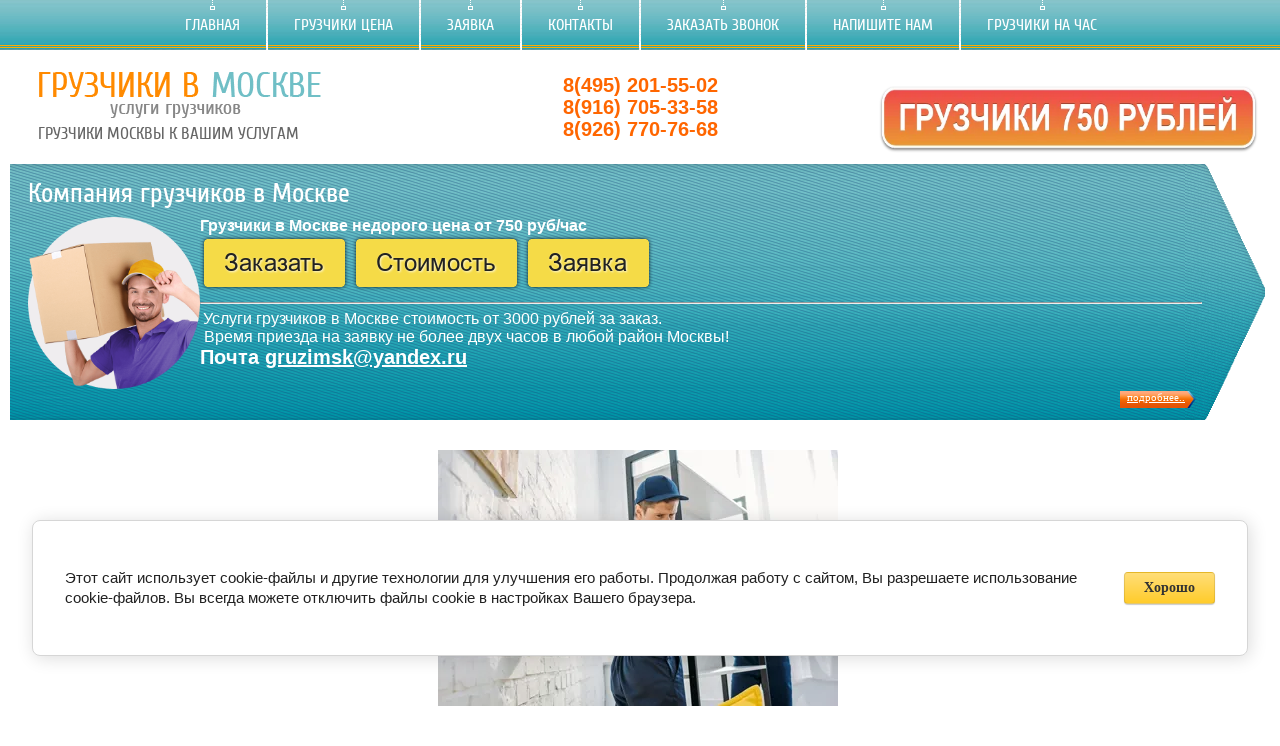

--- FILE ---
content_type: text/html; charset=utf-8
request_url: https://xn--c1aidiuivmx.xn--80adxhks/mytishchi
body_size: 10856
content:
<!Doctype html>
<!--[if lt IE 7]> <html class="no-js lt-ie9 lt-ie8 lt-ie7" lang="en"> <![endif]-->
<!--[if IE 7]><html class="no-js lt-ie9 lt-ie8" lang="en"> <![endif]-->
<!--[if IE 8]><html class="no-js lt-ie9" lang="en"> <![endif]-->
<!--[if gt IE 8]><html class="no-js" lang="en"><![endif]-->
<html lang="ru">
<head>
	<meta charset="UTF-8">
	<meta name="robots" content="all" />
	<meta name="description" content="Уровень подготовки наших грузчиков может вас удивить.">
	<meta name="keywords" content="грузчик Мытищи, заказать грузчика Мытищи, вызов грузчиков Мытищи">
	<meta name="SKYPE_TOOLBAR" content="SKYPE_TOOLBAR_PARSER_COMPATIBLE">	
    <meta name='wmail-verification' content='e19481b8e132acaa' />
    <meta name='wmail-verification' content='12d45d1ac425b95cd39a06efa9d742ea' />
    
    
    <meta name="viewport" content="width=device-width, height=device-height, initial-scale=1.0, maximum-scale=1.0, user-scalable=no">
	<meta name="msapplication-tap-highlight" content="no"/>
	<meta name="format-detection" content="telephone=no">
	<meta http-equiv="x-rim-auto-match" content="none">

	<title>Вызвать грузчика Мытищи, заказать грузчиков от Грузчикоф.Москва</title>
<!-- assets.top -->
<meta property="og:image" content="https://xn--c1aidiuivmx.xn--80adxhks/d/1_9.gif">
<meta name="twitter:image" content="https://xn--c1aidiuivmx.xn--80adxhks/d/1_9.gif">
<meta property="og:image:width" content="350">
<meta property="og:image:height" content="350">
<meta property="og:type" content="website">
<meta property="og:url" content="https://xn--c1aidiuivmx.xn--80adxhks/mytishchi">
<meta property="og:site_name" content="Грузчики Москва">
<meta name="twitter:card" content="summary">
<!-- /assets.top -->

	<link rel="canonical" href="/mytishchi"/>	
	<link rel="stylesheet" href="/t/v197/images/styles.less.css" >
	<!-- JQuery -->
	<script src="/g/libs/jquery/1.10.2/jquery.min.js" charset="utf-8"></script>
	<!-- JQuery -->
	
	<!-- Common js -->
		<link rel="stylesheet" href="/g/css/styles_articles_tpl.css">

            <!-- 46b9544ffa2e5e73c3c971fe2ede35a5 -->
            <script src='/shared/s3/js/lang/ru.js'></script>
            <script src='/shared/s3/js/common.min.js'></script>
        <link rel='stylesheet' type='text/css' href='/shared/s3/css/calendar.css' /><link rel='stylesheet' type='text/css' href='/shared/highslide-4.1.13/highslide.min.css'/>
<script type='text/javascript' src='/shared/highslide-4.1.13/highslide.packed.js'></script>
<script type='text/javascript'>
hs.graphicsDir = '/shared/highslide-4.1.13/graphics/';
hs.outlineType = null;
hs.showCredits = false;
hs.lang={cssDirection:'ltr',loadingText:'Загрузка...',loadingTitle:'Кликните чтобы отменить',focusTitle:'Нажмите чтобы перенести вперёд',fullExpandTitle:'Увеличить',fullExpandText:'Полноэкранный',previousText:'Предыдущий',previousTitle:'Назад (стрелка влево)',nextText:'Далее',nextTitle:'Далее (стрелка вправо)',moveTitle:'Передвинуть',moveText:'Передвинуть',closeText:'Закрыть',closeTitle:'Закрыть (Esc)',resizeTitle:'Восстановить размер',playText:'Слайд-шоу',playTitle:'Слайд-шоу (пробел)',pauseText:'Пауза',pauseTitle:'Приостановить слайд-шоу (пробел)',number:'Изображение %1/%2',restoreTitle:'Нажмите чтобы посмотреть картинку, используйте мышь для перетаскивания. Используйте клавиши вперёд и назад'};</script>
<link rel="icon" href="/favicon.ico" type="image/x-icon">

<!--s3_require-->
<link rel="stylesheet" href="/g/basestyle/1.0.1/cookie.message/cookie.message.css" type="text/css"/>
<link rel="stylesheet" href="/g/basestyle/1.0.1/cookie.message/cookie.message.yellow.css" type="text/css"/>
<script type="text/javascript" src="/g/basestyle/1.0.1/cookie.message/cookie.message.js" async></script>
<!--/s3_require-->
	<!-- Common js -->
	<!--[if lt IE 9]>
		<script type="text/javascript" src="/t/v197/images/shiv.js"></script>
	<![endif]-->
	
	<script>
	hs.captionId = 'the-caption';
	hs.outlineType = 'rounded-white';
	widgets.addOnloadEvent(function() {
	    hs.preloadImages(5);
	})
	</script>
	
    <link rel="stylesheet" type="text/css" href="/t/v197/images/slider118.css"/> 
    <script type="text/javascript" src="/g/module/megaslider/js/megaslider.jquery.js"></script>
 
    
    
    <script>
    $(function(){
        $(function () {
            $('.slider').megaSlider({
                animation : 'fade',
                textanimation : 'slide',
                        textposition : 'bottom'
            });
        })
    })
    </script>
    
    <script type="text/javascript" src="/g/s3/misc/form/1.0.0/s3.form.js"></script>
    <link rel="stylesheet" type="text/css" href="/t/v197/images/css/site_addons.scss.css"/>
    <script type="text/javascript" src="/t/v197/images/js/site_addons.js"></script>
</head>
<body>
	<div class="cover">
		<header>
			<button class="menu-burger">
				<div class="lines"></div>
			</button>
			<div class="menu-top-wrapper menu-mobile-wr">
				<div class="mobile-menu-in">
					<div class="close-menu"></div>
					<div class="menu-overflow">
						<ul class="menu-top"><li><a href="/"  target="_blank"><span>Главная</span></a></li><li><a href="/stoimost" ><span>Грузчики цена</span></a></li><li><a href="/zayavka" ><span>Заявка</span></a></li><li><a href="/address" ><span>Контакты</span></a></li><li><a href="/zakazat-zvonok" ><span>Заказать звонок</span></a></li><li><a href="/mail" ><span>Напишите нам</span></a></li><li class="opened"><a href="/gruzchiki-na-chas" ><span>Грузчики на час</span></a></li></ul>						<ul class="menu-left"><li><a href="/srochno" ><span>Грузчики срочно</span></a></li><li><a href="/registraciya" ><span>Регистрация</span></a></li><li><a href="/otzyvy"  target="_blank"><span>Отзывы</span></a></li><li><a href="/vakansii"  target="_blank"><span>Вакансии</span></a></li></ul>					</div>
				</div>
			</div>
			<nav>
				<ul>
											<li><a href="/" target="_blank">Главная</a></li>
											<li><a href="/stoimost">Грузчики цена</a></li>
											<li><a href="/zayavka">Заявка</a></li>
											<li><a href="/address">Контакты</a></li>
											<li><a href="/zakazat-zvonok">Заказать звонок</a></li>
											<li><a href="/mail">Напишите нам</a></li>
											<li><a href="/gruzchiki-na-chas">Грузчики на час</a></li>
									</ul>
			</nav>
			<div class="site-logo">
				<a href="http://xn--c1aidiuivmx.xn--80adxhks">
					<img src="/thumb/2/ehJ5NTDK-zu0U0H93ASHkA/c/d/logo_%282%29.png" alt="Грузчики Москва" />
				</a>
				<span class="text-in">ГРУЗЧИКИ МОСКВЫ К ВАШИМ УСЛУГАМ</span>
			</div>
			<div class="work"><p><img alt="369913" src="/d/369913.webp" style="border-width: 0px; width: 379px; height: 67px;" title="" /></p></div>
			<div class="cl_div"></div>
			<div class="top_phones"><p><span style="font-size: 15pt; font-family: arial, helvetica, sans-serif; color: #ff6600;"><strong><a href="tel:+74952015502"><span style="color: #ff6600;">8(495) 201-55-02</span></a></strong></span></p>
<p><span style="font-size: 15pt; font-family: arial, helvetica, sans-serif; color: #ff6600;"><strong><a href="tel:+79167053358"><span style="color: #ff6600;">8(916) 705-33-58</span></a></strong></span></p>
<p><span style="font-size: 15pt; font-family: arial, helvetica, sans-serif; color: #ff6600;"><strong><a href="tel:+79267707668"><span style="color: #ff6600;">8(926) 770-76-68</span></a></strong></span></p></div>
			<div class="clear"></div>
		</header>
        <div class="top_wrap">
          <div class="top_block">
              <div class="top_slider">
                                <div class="slider"> 
                    <div class="slider-items">
                        <div class="slider-items-inner">
                                                        <div class="slider-item">
                                <div class="slider-image" style="display: block;"><img src="/thumb/2/VH52Plgc9dge0rCmLtBCbw/400c256/d/img_561.png" alt=""></div>
                                                            </div> 
                                                        <div class="slider-item">
                                <div class="slider-image" style="display: block;"><img src="/thumb/2/Ui8c_KEtqZUTAoiSVWb5wA/400c256/d/service-04-new.jpg" alt=""></div>
                                                            </div> 
                                                        <div class="slider-item">
                                <div class="slider-image" style="display: block;"><img src="/thumb/2/BSFWhRMgZ6dXx1XW5fNSVQ/400c256/d/depositphotos_251610828_2.jpg" alt=""></div>
                                                            </div> 
                                                        <div class="slider-item">
                                <div class="slider-image" style="display: block;"><img src="/thumb/2/wgMP0-_BwPuslN2cREkleg/400c256/d/gruzchiki-gruzchiki_4.jpg" alt=""></div>
                                                            </div> 
                                                        <div class="slider-item">
                                <div class="slider-image" style="display: block;"><img src="/thumb/2/JHftatlZ0jbULHrvVNWHFg/400c256/d/service-01-new.jpg" alt=""></div>
                                                            </div> 
                                                        <div class="slider-item">
                                <div class="slider-image" style="display: block;"><img src="/thumb/2/zxVOl1ayT0EPeB2iNoDyAg/400c256/d/service-03-new.jpg" alt=""></div>
                                                            </div> 
                                
                        </div>
                    </div>
                    <div class="slider-controls">
                        <div class="slider-prev"> </div>
                        <div class="slider-next"> </div>
                    </div>
                                    </div>
                              </div>
              <div class="top_rb">
                  <div class="top_rb_title">Компания грузчиков в Москве</div>
                  <div class="top_rb_body"><p><img alt="man" height="500" src="/d/man.png" style="border-width: 0px; width: 172px; height: 172px; float: left;" width="500" /></p>

<p><strong><span style="font-size: 12pt; font-family: arial, helvetica, sans-serif;">Грузчики в Москве недорого цена от 750 руб/час</span></strong></p>

<p><a href="/zayavka" target="_blank"><img class="mce-s3-button" src="/thumb/2/dr684QnSNCI3EeXLc8cDXA/r/d/buttons%2F3908821.png" /></a>&nbsp;<a href="http://xn--c1aidiuivmx.xn--80adxhks/stoimost" target="_blank"><img class="mce-s3-button" src="/thumb/2/hECFEVimt2Nc0B5jkOlE7w/r/d/buttons%2F1167641.png" /></a>&nbsp;<a href="http://xn--c1aidiuivmx.xn--80adxhks/zayavka" target="_blank"><img class="mce-s3-button" src="/thumb/2/VRHPIektolYudfT5YUFxPw/r/d/buttons%2F1168041.png" /></a></p>

<hr />
<p>&nbsp;<span style="font-size: 12pt; font-family: arial, helvetica, sans-serif;">Услуги грузчиков в Москве стоимость от 3000 рублей за заказ.</span></p>

<p><span style="font-family: arial, helvetica, sans-serif;">&nbsp;<span style="font-family: arial, helvetica, sans-serif; font-size: 12pt;">Время приезда на заявку не более двух часов в любой район Москвы!&nbsp;</span></span></p>

<p><span style="font-size:15pt;"><span data-mega-font-name="arial" style="font-family:Arial,Helvetica,sans-serif;"><strong>Почта&nbsp;<a href="mailto:gruzimsk@yandex.ru">gruzimsk@yandex.ru</a>&nbsp;</strong></span></span></p>

<p><span style="font-family: arial, helvetica, sans-serif;"><span style="font-family: arial, helvetica, sans-serif; font-size: 12pt;">&nbsp;</span></span></p></div>
              <a href="/stoimost" class="more">подробнее..</a>
              </div>
          </div>
        </div>
                <div class="top_wrap_but">
        	<a class="feedback" href="#">Заказать</a>
        </div>
        		<div class="columns_box">
			<aside class="site_right">
				<nav class="menuleft">
					<ul>
													<li><a href="/srochno"> <span>Грузчики срочно</span></a></li>
													<li><a href="/registraciya"> <span>Регистрация</span></a></li>
													<li><a href="/otzyvy" target="_blank"> <span>Отзывы</span></a></li>
													<li><a href="/vakansii" target="_blank"> <span>Вакансии</span></a></li>
											</ul>
				</nav>
				<hr />
									<article class="rb">
						<div class="rb_title">Социальный блок</div>
						<script src="//ra.revolvermaps.com/0/0/8.js?i=0r331i7v10f&amp;m=0&amp;c=ff7d2f&amp;cr1=ff7d2f&amp;f=arial&amp;l=33&amp;s=200" type="text/javascript"></script>
					</article>
				                <hr />
                			</aside>
			<section class="site_center">
				
<div class="page-path" data-url="/mytishchi"><a href="/"><span>Главная</span></a> / <a href="/gruzchiki-na-chas"><span>Грузчики на час</span></a> / <span>Мытищи</span></div>								<h1>Заказать грузчика Мытищи.</h1>
<p><span style="color: #000000; font-size: 12pt; font-family: arial, helvetica, sans-serif;">Профессии грузчика годы пошли на пользу и не только с той точки зрения, что этот труд стал более механизированным, но туда ещё пришли люди с достойным уровнем образования и культуры.</span></p>
<p><span style="color: #000000; font-size: 12pt; font-family: arial, helvetica, sans-serif;">Именно таких грузчиков или, как, их теперь называют операторов разгрузо-погрузочных работ, можно заказать в нашей компании, которая богата более, чем десятилетним опытом работы в этой сфере.</span></p>
<p><span style="color: #000000; font-size: 12pt; font-family: arial, helvetica, sans-serif;">Наши грузчики выполнят любое ваше пожелание или даже каприз и не будут клянчить дополнительное вознаграждение, как это часто случается в других фирмах, где возникают какие-то незапланированные проносы, подъёмы на этажи и пр. Заказчик платит фиксированную договорную цену и располагает временем грузчика по своему усмотрению.&nbsp;</span></p>
<table border="0" class="table0">
<tbody>
<tr>
<td>
<script charset="utf-8" src="https://api-maps.yandex.ru/services/constructor/1.0/js/?sid=kv6JThUi18VoZnXmwXXJkylAzueR4QCI&amp;width=350&amp;height=300&amp;lang=ru_RU&amp;sourceType=constructor" type="text/javascript"></script>
</td>
<td></td>
<td>
<p><img class="mce-s3-button" src="/thumb/2/-csP8Kv-5hqgn6ddQzwqTw/r/d/buttons%2F1076241.png" />&nbsp;</p>
<p><span style="font-family: arial, helvetica, sans-serif; font-size: 16px;">Уровень подготовки и продвинутости наших грузчиков может вас удивить, ведь раньше бытовало мнение, что на эту работу идут люди от безысходности, с низким уровнем образования. Сейчас всё наоборот, молодёжь приходит на такую работу для разминки и ради живого общения с людьми, разные адреса, разные клиенты и ежедневно, может быть не очень большие, но живые деньги.</span></p>
<p><span style="color: #000000; font-size: 12pt; font-family: arial, helvetica, sans-serif;">Именно поэтому они дорожат своими рабочими местами в престижных компаниях, какой является наша, и поэтому стараются обслужить быстро, аккуратно и бережно, а из этих компонентов и складывается профессионализм.</span></p>
<p><span style="color: #000000; font-size: 12pt; font-family: arial, helvetica, sans-serif;">Заказывайте наших грузчиков для исполнения ваших планов по переездам и любым перемещениям с грузами и вы гарантировано получите современный уровень сервиса за небольшие деньги и не в ущерб качеству.&nbsp;</span></p>
</td>
</tr>
</tbody>
</table>
<p>&nbsp;</p>
<p>Апрелевка, Балашиха,&nbsp;Видное,&nbsp;Дзержинский,&nbsp;<a href="http://xn--c1aidiuivmx.xn--80adxhks/dolgoprudnyy">Долгопрудный</a>,&nbsp;Домодедово,&nbsp;Железнодорожный,&nbsp;Жуковский,&nbsp;</p>
<p>&nbsp;</p>
<p>Ивантеевка,&nbsp;Королёв,&nbsp;Котельники,&nbsp;<a href="http://xn--c1aidiuivmx.xn--80adxhks/krasnogorsk">Красногорск</a>,&nbsp;Лобня,&nbsp;Лыткарино,&nbsp;<a href="http://xn--c1aidiuivmx.xn--80adxhks/lyubertsy">Люберцы</a>,&nbsp;Нахабино,&nbsp;Одинцово,&nbsp;</p>
<p>&nbsp;</p>
<p>Подольск,&nbsp;Пушкино,&nbsp;Раменское,&nbsp;Реутов,&nbsp;<a href="http://xn--c1aidiuivmx.xn--80adxhks/khimki">Химки</a>,&nbsp;Щелково,&nbsp;Электроугли,&nbsp;<a href="http://xn--c1aidiuivmx.xn--80adxhks/butovo">Бутово</a>&nbsp;</p>
<p>&nbsp;</p>
<p><span style="font-size: 12pt; font-family: arial, helvetica, sans-serif;">Стоимость грузчика на 4 часа 1250 рублей, это по 250 час + 1 час подачи.&nbsp;<strong><a href="/zakazat-onlayn">Заказать онлайн</a></strong></span></p>
<script charset="utf-8" src="//yastatic.net/share/share.js" type="text/javascript"></script>
<div class="yashare-auto-init" data-yasharel10n="ru" data-yasharetype="small" data-yasharequickservices="vkontakte,facebook,twitter,odnoklassniki,moimir,gplus" data-yasharetheme="counter"></div>
<p>&nbsp;<a href="http://xn--c1aidiuivmx.xn--80adxhks/" target="_blank"><img class="mce-s3-button" src="/thumb/2/fw4Gbe5HLMUVd1r22rrPNQ/r/d/buttons%2F1076441.png" /></a>&nbsp;</p>
<p><span style="font-size: 12pt; font-family: arial, helvetica, sans-serif;">Оплатить можно по безналичному или наличному расчёту, банковской картой или с электронного кошелька.</span></p>
<p><strong><em>&nbsp;</em></strong>&nbsp; <img alt="москва 6" height="296" src="/thumb/2/tLO5FNdPTw56zAj-Aenocg/580r450/d/%D0%BC%D0%BE%D1%81%D0%BA%D0%B2%D0%B0_6.png" style="border-width: 0;" width="364" />&nbsp;&nbsp;<iframe frameborder="0" height="291" scrolling="no" src="https://money.yandex.ru/embed/shop.xml?account=410012595938783&amp;quickpay=shop&amp;payment-type-choice=on&amp;writer=buyer&amp;targets-hint=%D0%BF%D0%BE%D0%BB%D1%83%D1%87%D0%B8%D1%82%D0%B5+%D0%BD%D0%BE%D0%BC%D0%B5%D1%80+%E2%84%96+%D0%B7%D0%B0%D0%BA%D0%B0%D0%B7%D0%B0+%D1%83+%D0%BC%D0%B5%D0%BD%D0%B5%D0%B4%D0%B6%D0%B5%D1%80%D0%B0&amp;default-sum=&amp;button-text=02&amp;comment=on&amp;hint=%D0%BC%D0%BE%D0%B6%D0%B5%D1%82%D0%B5+%D1%83%D0%BA%D0%B0%D0%B7%D0%B0%D1%82%D1%8C+%D0%B4%D0%BE%D0%BF%D0%BE%D0%BB%D0%BD%D0%B8%D1%82%D0%B5%D0%BB%D1%8C%D0%BD%D1%83%D1%8E+%D0%B8%D0%BD%D1%84%D0%BE%D1%80%D0%BC%D0%B0%D1%86%D0%B8%D1%8E+%D0%BA+%D0%B7%D0%B0%D1%8F%D0%B2%D0%BA%D0%B5+%D0%B2%D0%BE+%D0%B8%D0%B7%D0%B1%D0%B5%D0%B6%D0%B0%D0%BD%D0%B8%D0%B5+%D0%BE%D1%88%D0%B8%D0%B1%D0%BA%D0%B8+&amp;successURL=http%3A%2F%2Fgruzland.ru%2F" width="450"></iframe></p>


<div class="bot_block">
															<div class="bot_in">
						<div class="bot_title">ПАРТНЕРАМ</div>
						<div class="bot_body"><p><span style="font-size: 12pt; font-family: arial, helvetica, sans-serif;">Предоставим грузчиков для компаний. Оплата наличная и безналичная с НДС. Срочность прибытия по безналу через два часа после предъявления платежки с отметкой банка.</span></p></div>
						<a href="/mail" class="more">подробнее..</a> 
					</div>
																				<div class="bot_in">
						<div class="bot_title">Обратный звонок</div>
						<div class="bot_body"><p><span style="font-size: 10pt;"><a href="/zakazat-zvonok"><img alt="перезвонить" height="57" src="/thumb/2/CwcUIvwLIe6ocSZ9Tyls7Q/r/d/%D0%BF%D0%B5%D1%80%D0%B5%D0%B7%D0%B2%D0%BE%D0%BD%D0%B8%D1%82%D1%8C.png" style="border-width: 0px; float: left;" title="" width="130" /></a>&nbsp;Нет &nbsp;необходимости &nbsp;обзванивать &nbsp;компании в поиске исполнителя ваших услуг. Закажите обратный звонок! Наш менеджер перезвонит по указанному вами телефону в течении 10 минут. Это удобно и современно!<br /></span></p></div>
						<a href="/zakazat-zvonok" class="more">подробнее..</a> 
					</div>
																				<div class="bot_in">
						<div class="bot_title">Звонок со смартфона</div>
						<div class="bot_body"><p><span style="font-size: 10pt;">Удобный сервис звонка с смартфона &nbsp;или планшета, при нажатии на подробнее, наш телефон автоматически попадает в набранные номера вашего гаджета.&nbsp;<br /></span></p></div>
						<a href="tel:+7-926-770-76-68" class="more">подробнее..</a> 
					</div>
														</div>
			</section>
			<div class="clear"></div>
		</div>
	<div class="_blank"></div>	
</div>
<footer>
	<nav>
		<ul>
											<li>
					<a href="/" target="_blank">Главная</a>
				</li>
															<li>
					<a href="/stoimost">Грузчики цена</a>
				</li>
															<li>
					<a href="/zayavka">Заявка</a>
				</li>
															<li>
					<a href="/address">Контакты</a>
				</li>
															<li>
					<a href="/zakazat-zvonok">Заказать звонок</a>
				</li>
															<li>
					<a href="/mail">Напишите нам</a>
				</li>
															<li>
					<a href="/gruzchiki-na-chas">Грузчики на час</a>
				</li>
									</ul>
	</nav>
	<div class="f_block">
		<div class="f_title">Полезные ссылки</div>
					<a href="http://xn--c1aidiuivmx.xn--80adxhks/zayavka">Оформить заявку</a>
					<a href="http://xn--c1aidiuivmx.xn--80adxhks/stoimost">Прайс-лист</a>
					<a href="http://xn--c1aidiuivmx.xn--80adxhks/zakazat-zvonok">Обратный звонок</a>
					<a href="http://xn--c1aidiuivmx.xn--80adxhks/vakansiya">Вакансии</a>
			</div>
	<div class="counters"><!-- Yandex.Metrika counter -->
<script type="text/javascript" >
    (function (d, w, c) {
        (w[c] = w[c] || []).push(function() {
            try {
                w.yaCounter49500403 = new Ya.Metrika2({
                    id:49500403,
                    clickmap:true,
                    trackLinks:true,
                    accurateTrackBounce:true,
                    webvisor:true
                });
            } catch(e) { }
        });

        var n = d.getElementsByTagName("script")[0],
            s = d.createElement("script"),
            f = function () { n.parentNode.insertBefore(s, n); };
        s.type = "text/javascript";
        s.async = true;
        s.src = "https://mc.yandex.ru/metrika/tag.js";

        if (w.opera == "[object Opera]") {
            d.addEventListener("DOMContentLoaded", f, false);
        } else { f(); }
    })(document, window, "yandex_metrika_callbacks2");
</script>
<noscript><div><img src="https://mc.yandex.ru/watch/49500403" style="position:absolute; left:-9999px;" alt="" /></div></noscript>
<!-- Yandex.Metrika counter -->
<script type="text/javascript" >
   (function(m,e,t,r,i,k,a){m[i]=m[i]||function(){(m[i].a=m[i].a||[]).push(arguments)};
   m[i].l=1*new Date();
   for (var j = 0; j < document.scripts.length; j++) {if (document.scripts[j].src === r) { return; }}
   k=e.createElement(t),a=e.getElementsByTagName(t)[0],k.async=1,k.src=r,a.parentNode.insertBefore(k,a)})
   (window, document, "script", "https://mc.yandex.ru/metrika/tag.js", "ym");

   ym(49500403, "init", {
        clickmap:true,
        trackLinks:true,
        accurateTrackBounce:true,
        webvisor:true
   });
</script>
<noscript><div><img src="https://mc.yandex.ru/watch/49500403" style="position:absolute; left:-9999px;" alt="" /></div></noscript>
<!-- /Yandex.Metrika counter -->
<!--__INFO2026-01-31 01:55:39INFO__-->
</div>
	<a class="botlogo" href="http://xn--c1aidiuivmx.xn--80adxhks">
		<img src="/t/v197/images/botlogo.png"  alt="Грузчики Москва">
	</a>
	<div class="f_right">
		<div class="bot_phones"><p><span style="font-size: 14pt;"><strong><span style="font-family: arial, helvetica, sans-serif;">+7(495) 201-55-02&nbsp;</span></strong></span></p>
<p><span style="font-size: 14pt;"><strong><span style="font-family: arial, helvetica, sans-serif;">+7(916) 705-33-58</span></strong></span></p>
<p><span style="font-size: 14pt;"><strong><span style="font-family: arial, helvetica, sans-serif;">+7(926) 770-76-68</span></strong></span></p></div>
		<div class="social">
			<span>Следуйте за нами:</span>
								
			<a href="#"><img src="/d/ПОЧТА.png" alt="" /></a>
								
			<a href="https://vk.com/gruzimsk"><img src="/d/vk_(2).gif" alt="" /></a>
								
			<a href="#"><img src="/d/1_(12).gif" alt="" /></a>
								
			<a href="#"><img src="/d/telephone.png" alt="" /></a>
					</div>
		
		<div class="small">&copy; 2009 - 2026 Грузчики Москва
		<div class="mega"><span style='font-size:14px;' class='copyright'><!--noindex--><span style="text-decoration:underline; cursor: pointer;" onclick="javascript:window.open('https://megagr'+'oup.ru/?utm_referrer='+location.hostname)" class="copyright">Megagroup.ru</span><!--/noindex--></span></div>
		</div>
		<div class="clear"></div>
	</div>
	<div class="clear"></div>
</footer>
<div class="form-wrapper">
	<div class="form-wrapper-inner">
		<div class="icon-close">&nbsp;</div>
		<div class="tpl-anketa" data-api-url="/-/x-api/v1/public/?method=form/postform&param[form_id]=62126221&param[tpl]=db:form.minimal2.tpl" data-api-type="form">
			<div class="title">Заказать звонок</div>		<form method="post" action="/mytishchi">
		<input type="hidden" name="form_id" value="62126221">
		<input type="hidden" name="tpl" value="db:form.minimal2.tpl">
												<div class="tpl-field"><p><em><span style="color: #000000; font-size: 14pt; font-family: arial, helvetica, sans-serif; background-color: #ffffff;">В современном мире время- деньги! Не тратьте свое время, закажите обратный звонок. </span></em></p>

<p><em><span style="color: #000000; font-size: 14pt; font-family: arial, helvetica, sans-serif; background-color: #ffffff;">Наш менеджер свяжется с Вами в ближайшее время.&nbsp;</span></em></p></div>
									        <div class="tpl-field type-text">
	          <div class="field-title">Ваш телефон:</div>	          	          <div class="field-value">
	          		            	<input type="text" size="30" maxlength="100" value="" name="d[1]" />
	            	            	          </div>
	        </div>
	        						        <div class="tpl-field type-checkbox field-required">
	          	          	          <div class="field-value">
	          						<ul>
													<li><label><input type="checkbox" value="Да" name="d[2]" />Согласен с обработкой персональных данных</label></li>
											</ul>
					            	          </div>
	        </div>
	        		
		
		<div class="tpl-field tpl-field-button">
			<button type="submit" class="tpl-form-button">Заказать обратный звонок</button>
		</div>

		<re-captcha data-captcha="recaptcha"
     data-name="captcha"
     data-sitekey="6LcOAacUAAAAAI2fjf6MiiAA8fkOjVmO6-kZYs8S"
     data-lang="ru"
     data-rsize="invisible"
     data-type="image"
     data-theme="light"></re-captcha></form>
					</div>
	</div>
</div>
<!--megagroup.ru-->

<script type="text/javascript">
$('table').wrap('<div class="table-wrapper"></div>');
</script>

<script type="text/javascript" src="https://cp.onicon.ru/loader/568b84db2866888c548b456e.js"></script>

<!-- assets.bottom -->
<!-- </noscript></script></style> -->
<script src="/my/s3/js/site.min.js?1769681696" ></script>
<script >/*<![CDATA[*/
var megacounter_key="737e94e0101034da0ad6b8677718f408";
(function(d){
    var s = d.createElement("script");
    s.src = "//counter.megagroup.ru/loader.js?"+new Date().getTime();
    s.async = true;
    d.getElementsByTagName("head")[0].appendChild(s);
})(document);
/*]]>*/</script>


					<!--noindex-->
		<div id="s3-cookie-message" class="s3-cookie-message-wrap">
			<div class="s3-cookie-message">
				<div class="s3-cookie-message__text">
					<p>Этот сайт использует cookie-файлы и другие технологии для улучшения его работы. Продолжая работу с сайтом, Вы разрешаете использование cookie-файлов. Вы всегда можете отключить файлы cookie в настройках Вашего браузера.</p>
				</div>
				<div class="s3-cookie-message__btn">
					<div id="s3-cookie-message__btn" class="g-button">
						Хорошо
					</div>
				</div>
			</div>
		</div>
		<!--/noindex-->
	
<script >/*<![CDATA[*/
$ite.start({"sid":858502,"vid":862454,"aid":1002855,"stid":21,"cp":21,"active":true,"domain":"xn--c1aidiuivmx.xn--80adxhks","lang":"ru","trusted":false,"debug":false,"captcha":3,"onetap":[{"provider":"vkontakte","provider_id":"51961235","code_verifier":"hM3jMNImIIZMhNy5TNYTzjwYYJ2ZMmRmDxUD31kUNNN"}]});
/*]]>*/</script>
<!-- /assets.bottom -->
</body>
</html>

--- FILE ---
content_type: text/css
request_url: https://xn--c1aidiuivmx.xn--80adxhks/t/v197/images/styles.less.css
body_size: 3176
content:
@charset "utf-8";
html {
  color:#061a2d;
  font-size:13px;
  font-family:Tahoma;
}
@font-face {
  font-family:'CuprumRegular';
  src:url('/g/fonts/cuprum/cuprum-r.eot');
  src:local('☺'), url('/g/fonts/cuprum/cuprum-r.woff') format('woff'), url('/g/fonts/cuprum/cuprum-r.ttf') format('truetype'), url('/g/fonts/cuprum/cuprum-r.svg#CuprumRegular') format('svg');
  font-weight:normal;
  font-style:normal;
}
.link { color:#061a2d; }
h1, h2, h3, h4, h5, h6 {
  font-weight:normal;
  font-family:CuprumRegular;
  color:#ec5710;
}
.page-path {
  color:#211002;
  font:normal 11px/11px Arial;
  display:block;
  padding-bottom:10px;
}
.page-path a {
  color:#211002;
  text-decoration:underline;
}
.page-path a:hover {
  color:#211002;
  text-decoration:none;
}
.cover {
  margin:0 0 -182px;
  position:relative;
  min-height:100%;
  height:auto !important;
}
.width {
  min-width:990px;
  max-width:1440px;
  margin:0 auto;
}
.posa {
  position:absolute;
  top:0;
  left:0;
  right:0;
  bottom:0;
}
.columns_box {
  position:relative;
  padding:18px 305px 37px 35px;
  min-width:650px;
  max-width:1100px;
  margin:0 auto;
}
section.site_center {
  float:left;
  width:100%;
  margin-right:-100%;
  min-height:200px;
}
aside.site_right {
  float:right;
  margin-right:-265px;
  width:227px;
  min-height:200px;
}
aside.site_right p {
  margin:0;
  padding:0;
}
.clear { clear:both; }
.mp0 {
  margin:0;
  padding:0;
}
.p0 p {
  margin:0;
  padding:0;
}
article, aside, details, figcaption, figure, footer, header, hgroup, nav, section {
  display:block;
  position:relative;
}
header p, footer p {
  margin:0;
  padding:0;
}
img {
  padding:0;
  border:0;
  outline:0;
  background:transparent;
}
nav ul, nav ol {
  margin:0;
  padding:0;
}
html {
  overflow-y:scroll;
  -ms-text-size-adjust:100%;
  -webkit-text-size-adjust:100%;
}
a {
  color:#061a2d;
  text-decoration:underline;
  outline-style:none;
}
a:hover {
  color:#061a2d;
  text-decoration:none;
}
a:hover, a:active { outline:0; }
label { cursor:pointer; }
html, body {
  margin:0;
  padding:0;
  position:relative;
  height:100%;
}
body { min-width:990px; }
table.table0 { border-collapse:collapse; }
table.table0 td { padding:5px; }
table.table1 {
  border-collapse:collapse;
  border:1px solid #265e69;
}
table.table1 td {
  padding:5px;
  border:1px solid #265e69;
}
table.table2 {
  border:1px solid #265e69;
  border-collapse:collapse;
}
table.table2 th {
  padding:5px 0;
  border:1px solid #265e69;
  background:#265e69;
  color:#ffffff;
}
table.table2 td {
  padding:5px;
  border:1px solid #265e69;
}
h1 {
  margin:0;
  padding:0 0 8px;
}
h2, h3, h4, h5, h6 {
  margin:0;
  padding:0;
}
h1 { font-size:27px; }
h2 { font-size:24px; }
h3 { font-size:22px; }
h4 { font-size:19px; }
h5 { font-size:16px; }
h6 { font-size:16px; }
header {
  position:relative;
  height:144px;
  min-width:990px;
  max-width:1440px;
  margin:0 auto;
}
header p {
  margin:0;
  padding:0;
}
header nav {
  background:url(topmenu.jpg) 0 0 repeat-x;
  text-align:center;
  height:50px;
  overflow:hidden;
}
header nav ul {
  font-size:0;
  line-height:0;
  list-style:none;
  list-style-image:none;
}
header nav ul li {
  display:inline-block;
  *display:inline;
  padding-left:2px;
  background:url(topmenu_raz.jpg) 0 0 no-repeat;
}
header nav ul li:first-child { background:none; }
header nav ul li a {
  display:inline-block;
  text-decoration:none;
  font:normal 16px/50px CuprumRegular;
  color:#fff;
  text-transform:uppercase;
  padding:0 26px;
  background:url(topmenu_sp.png) 50% 0 no-repeat;
}
header nav ul li a:hover {
  color:#fff;
  background:url(topmenu_h.jpg) 0 0 repeat-x;
}
.site-logo {
  margin:20px 0 0 38px;
  float:left;
  width:475px;
  height:50px;
}
.site-logo img { border:none; }
.site-logo .text-in {
  display:block;
  color:#666;
  font-family:CuprumRegular;
  font-size:17px;
}
.top_phones {
  position:absolute;
  top:78px;
  left:50%;
  width:250px;
  margin-left:-110px;
  max-height:65px;
  font:22px/22px CuprumRegular;
  color:#24a1b2;
}
.top_phones a { color:#24a1b2; }
.work {
  padding:36px 51px 0 0;
  max-width:350px;
  text-align:right;
  max-height:58px;
  float:right;
  font:18px/18px CuprumRegular;
  color:#22919d;
}
.top_wrap {
  min-width:990px;
  max-width:1440px;
  margin:0 auto;
  position:relative;
}
.top_block {
  margin:0 15px 0 10px;
  min-width:906px;
  position:relative;
  height:256px;
}
.top_block p {
  margin:0;
  padding:0;
}
.top_slider {
  text-align:right;
  height:256px;
  padding-right:60px;
  background:url(slider_bg22.jpg) no-repeat top right #fff;
}
.top_rb {
  position:absolute;
  top:0;
  left:0;
  bottom:0;
  right:540px;
  z-index:1;
  height:205px;
  overflow:hidden;
  padding:16px 63px 35px 18px;
  font:13px Tahoma;
  color:#fff;
  background:url(top_b_left.png) 0 0 no-repeat;
}
.top_rb a { color:#fff; }
.top_rb:before {
  content:"";
  position:absolute;
  top:0;
  bottom:0;
  left:68px;
  right:80px;
  z-index:-1;
  background:url(top_b_bg.png) 0 0 repeat-x;
}
.top_rb:after {
  content:"";
  position:absolute;
  top:0;
  bottom:0;
  right:0;
  width:80px;
  z-index:-1;
  background:url(top_b_right.png) 0 0 no-repeat;
}
.top_rb .more {
  display:inline-block;
  position:absolute;
  bottom:12px;
  right:69px;
  width:69px;
  height:17px;
  padding-left:7px;
  font:11px/13px Tahoma;
  color:#fff;
  background:url(more.png) 0 0 no-repeat;
}
.top_rb_body {
  height:174px;
  overflow:hidden;
}
.top_rb_title {
  padding-bottom:10px;
  font:27px/27px CuprumRegular;
  color:#fff;
}
.menuleft { text-align:right; }
.menuleft ul {
  list-style:none;
  line-height:0;
  font-size:0;
  list-style:none;
  list-style-image:none;
}
.menuleft ul li { padding-bottom:1px; }
.menuleft ul li a {
  font:normal 18px/18px CuprumRegular;
  text-decoration:none;
  display:block;
  color:#fff;
  padding:0 11px 0 10px;
  border-radius:7px;
  -moz-border-radius:7px;
  -wekit-border-radius:7px;
  behavior:url(/g/libs/pie/1.0.0/pie.htc);
  position:relative;
  background:#008392 url(menuleft.jpg) 0 0 repeat-x;
}
.menuleft ul li a span {
  display:block;
  padding:4px 0 5px 10px;
  background:url(menuleft_sp.png) 0 0 no-repeat;
}
.menuleft ul li a:hover {
  background:#f55b00 url(menuleft_h.jpg) 0 0 repeat-x;
  color:#fff;
}
.news_block {
  margin:48px 0 0 -2px;
  position:relative;
}
.news_block .n_title {
  font:25px/25px CuprumRegular;
  color:#ff6000;
  margin-bottom:-10px;
}
.news_block .new_block { padding-top:22px; }
.news_block .npic {
  float:left;
  width:63px;
  border:solid 1px #4b7db4;
}
.news_block .n_body {
  float:left;
  margin-left:17px;
  width:145px;
}
.news_block time {
  display:block;
  font:12px/12px Tahoma;
  color:#ec520a;
  padding-bottom:2px;
}
.news_block .n_link {
  display:block;
  font:11px arial;
  color:#000;
  text-decoration:none;
}
.news_block .n_link:hover {
  color:#004346;
  text-decoration:underline;
}
.news_arch {
  display:inline-block;
  width:94px;
  padding-left:16px;
  background:url(narch.png) 0 0 no-repeat;
  margin:18px -10px 0 0;
  float:right;
  height:17px;
  font:11px/14px 'Trebuchet MS';
  color:#fff;
}
.news_arch:hover { color:#fff; }
.rb {
  margin:19px 1px 0 0;
  background:#ff7d2f;
  border-radius:2px;
  -moz-border-radius:2px;
  -webkit-border-radius:2px;
  behavior:url(/g/libs/pie/1.0.0/pie.htc);
  position:relative;
  padding:11px 10px 15px 21px;
  font:12px arial;
  color:#fff;
}
.rb a { color:#fff; }
.rb img { max-width:197px; }
.rb_title {
  margin-left:-4px;
  padding-bottom:5px;
  font:25px/25px CuprumRegular;
  color:#fff;
}
.bot_block {
  text-align:center;
  font-size:0;
  margin-left:-23px;
  margin-top:72px;
}
.bot_block p {
  margin:0;
  padding:0;
}
.bot_block .bot_in {
  display:inline-block;
  vertical-align:top;
  text-align:left;
  width:238px;
  padding:11px 20px 25px 12px;
  height:196px;
  overflow:hidden;
  position:relative;
  margin-right:5px;
  font:13px Tahoma;
  color:#fff;
  background:url(bot_block.png) 0 0 no-repeat;
}
.bot_block .bot_in a { color:#fff; }
.bot_block .bot_in img { max-width:300px; }
.bot_block .bot_in .bot_title {
  font:18px/18px CuprumRegular;
  color:#fff;
  text-transform:uppercase;
  padding-bottom:8px;
}
.bot_block .bot_in .more {
  position:absolute;
  display:inline-block;
  padding-left:5px;
  width:71px;
  height:17px;
  background:url(botblock_a.png) 0 0 no-repeat;
  font:11px/15px Tahoma;
  color:#fff;
  bottom:7px;
  right:6px;
}
.bot_block .bot_in .bot_body {
  max-height:143px;
  word-wrap:break-word;
  overflow:hidden;
}
.informers {
  text-align:center;
  margin-top:30px;
}
._blank { height:182px; }
footer {
  height:182px;
  position:relative;
  min-width:990px;
  max-width:1440px;
  margin:0 auto;
}
footer p {
  margin:0;
  padding:0;
}
footer nav {
  margin:0 26px 0 34px;
  position:relative;
  z-index:1;
  padding:0 40px;
  background:url(botmenu_right.png) 100% 0 no-repeat;
}
footer nav:before {
  content:"";
  position:absolute;
  top:0;
  bottom:0;
  left:0;
  right:62px;
  z-index:-1;
  background:url(botmenu.jpg) 0 0 repeat-x;
}
footer nav ul {
  list-style:none;
  font-size:0;
  line-height:0;
  list-style:none;
  list-style-image:none;
  text-align:center;
}
footer nav ul li {
  display:inline-block;
  *display:inline;
}
footer nav ul li a {
  display:inline-block;
  font:normal 14px/50px CuprumRegular;
  text-decoration:none;
  color:#fff;
  text-transform:uppercase;
  padding:0 27px;
}
footer nav ul li a:hover {
  color:#fff;
  text-decoration:underline;
}
.f_block {
  padding:18px 0 0 37px;
  float:left;
  max-width:180px;
  max-height:113px;
}
.f_block a {
  display:block;
  margin:3px 0 3px 1px;
  padding-left:14px;
  background:url(bot_m.jpg) 0 50% no-repeat;
  font:12px arial;
  color:#134375;
}
.f_block a:hover {
  background:url(bot_m_h.jpg) 0 50% no-repeat;
  color:#ef6402;
}
.f_block .f_title {
  padding-bottom:4px;
  font:16px/16px CuprumRegular;
  color:#092146;
}
.botlogo {
  display:block;
  width:287px;
  height:53px;
  position:absolute;
  top:98px;
  left:50%;
  margin-left:-144px;
}
.botlogo img {
  width:287px;
  height:53px;
}
.f_right {
  padding:20px 34px 0 0;
  float:right;
  width:295px;
  text-align:right;
}
.social {
  display:inline-block;
  vertical-align:top;
  text-align:left;
  height:55px;
}
.social span {
  display:block;
  padding-bottom:3px;
  font:11px/11px arial;
  color:#001f7d;
}
.social a {
  display:inline-block;
  font-size:0;
  vertical-align:top;
  margin-right:4px;
}
.bot_phones {
  display:inline-block;
  vertical-align:top;
  width:177px;
  padding-right:17px;
  text-align:left;
  font:12px/15px Tahoma;
  color:#003086;
  max-height:60px;
  height:55px;
}
.bot_phones a { color:#003086; }
.small {
  padding-top:6px;
  font:11px arial;
  color:#001577;
}
.mega a { color:#fe7e00; }
.mega span { font-size:11px !important; }
.counters {
  padding:25px 0 0 25px;
  float:left;
  width:166px;
  height:100px;
}
.table-wrapper {
  max-width:100%;
  overflow:auto;
}


--- FILE ---
content_type: text/css
request_url: https://xn--c1aidiuivmx.xn--80adxhks/t/v197/images/slider118.css
body_size: 634
content:
/**** slider ****/
/* sizes */
.slider, .slider .slider-items, .slider .slider-item {width:480px; height:258px;}
.slider {position:relative; float: right;}
.slider .slider-items {position:relative; overflow:hidden; z-index:2;}
.slider .slider-item {position:absolute; top:0; left:0; overflow:hidden;}
.slider .slider-image {position:absolute; z-index:1;text-align:center;width:100%;height:100%;}
.slider .slider-text {position:absolute; z-index:2; background:url(slider_text_bg.png) repeat;}
.slider .slider-text .slider-text-inner {padding:15px 143px 15px 17px; color:#fff;}
.slider .slider-controls .slider-prev {position:absolute; top:50%; margin:-20px 0 0; left:0px; z-index:4; cursor:pointer; background:url(slider_controls.png) 0 0 no-repeat; width:40px; height:40px;}
.slider .slider-controls .slider-next {position:absolute; top:50%; margin:-20px 0 0; right:0px; z-index:4; cursor:pointer; background:url(slider_controls.png) -59px -4px no-repeat; width:40px; height:40px;}
.slider .slider-bullets {position:absolute; z-index:3; list-style:none; padding:0; margin:0; font-size:0;}
.slider .slider-bullets li {padding:0; margin:0; cursor:pointer; width:12px; height:12px; background:url(slider_controls.png) 0 -55px no-repeat;}
.slider .slider-bullets li.active {background-position:0 -72px;}
.slider .slider-bullets .slider-player {cursor:pointer; background:url(slider_controls.png) 0 -88px no-repeat; width:10px; height:12px; margin:0 3px 0 0;}
.slider .slider-bullets .player-on {background-position:0 -104px;}
/* texts positions */
.slider .slider-text-top {top:0; left:0;width:100%;}
.slider .slider-text-left {top:0; left:0;width:25%; height:100%;}
.slider .slider-text-right {top:0; right:0;width:25%; height:100%;}
.slider .slider-text-bottom {bottom:0; left:0; width:100%;}
/* bullets positions */
.slider .slider-bullets-bottom-left {bottom:10px; left:10px;}
.slider .slider-bullets-bottom-left li {float:left; margin:0 0 0 4px;}
.slider .slider-bullets-top-left {top:10px; left:10px;}
.slider .slider-bullets-top-left li {float:left; margin:0 0 0 4px;}
.slider .slider-bullets-left-bottom {bottom:10px; left:10px;}
.slider .slider-bullets-left-bottom li {margin:0 0 4px;}
.slider .slider-bullets-left-top {top:10px; left:10px;}
.slider .slider-bullets-left-top li {margin:0 0 4px;}
.slider .slider-bullets-bottom-right {bottom:10px; right:10px;}
.slider .slider-bullets-bottom-right li {float:left; margin:0;}
.slider .slider-bullets-top-right {top:10px; right:10px;}
.slider .slider-bullets-top-right li {float:left; margin:0;}
.slider .slider-bullets-right-bottom {bottom:10px; right:10px;}
.slider .slider-bullets-right-bottom li {margin:0 0 4px;}
.slider .slider-bullets-right-top {top:10px; right:10px;}
.slider .slider-bullets-right-top li {margin:0 0 4px;}

--- FILE ---
content_type: text/css
request_url: https://xn--c1aidiuivmx.xn--80adxhks/t/v197/images/css/site_addons.scss.css
body_size: 2630
content:
#sandbox_theme_panel_390615 {
  top: inherit !important;
  bottom: 0; }

.columns_box img {
  max-width: 100%;
  height: auto; }

body, header, .top_wrap, .columns_box, footer, .top_block {
  min-width: 0; }

header {
  height: auto;
  min-height: 144px;
  padding-bottom: 20px; }
  header .site-logo {
    height: auto;
    width: 363px; }
  header .top_phones {
    text-align: center;
    margin: 24px auto 0;
    position: inherit;
    top: inherit;
    left: inherit;
    max-height: inherit; }
    @media screen and (max-width: 1100px) {
  header .top_phones {
    padding-bottom: 20px; } }
    header .top_phones a {
      text-decoration: none; }

.top_block {
  height: auto;
  min-height: 256px; }

.botlogo {
  position: inherit;
  top: inherit;
  left: inherit;
  margin: 50px auto 0; }

.bot_block .bot_in {
  margin-bottom: 5px; }

@media screen and (max-width: 1319px) {
  .top_block {
    display: flex;
    flex-direction: column; }
    .top_block .top_rb {
      position: inherit;
      top: inherit;
      right: inherit;
      bottom: inherit;
      left: inherit;
      margin-bottom: 30px; }
    .top_block .top_slider {
      background: none;
      padding: 0;
      order: 2; }
      .top_block .top_slider .slider {
        margin: 0 auto;
        float: none; } }

@media screen and (max-width: 1100px) {
  .cl_div {
    clear: both; }

  .work {
    padding-top: 26px; } }

@media screen and (max-width: 820px) {
  header .site-logo, .work {
    float: none;
    margin: 20px auto 0;
    padding: 0;
    max-height: 100%;
    max-width: 100%;
    text-align: center; } }

@media (max-width: 960px) {
  aside.site_right {
    display: none !important; }

  .columns_box {
    padding-right: 35px; }

  header nav {
    display: none !important; }

  footer nav {
    display: none !important; }

  .f_block {
    float: none;
    text-align: center;
    max-width: 100%;
    max-height: 100%;
    padding: 0; }
    .f_block a {
      display: inline-block; }

  .counters {
    float: none;
    margin: 0 auto;
    padding: 0;
    width: auto;
    height: auto;
    text-align: center; }

  .f_right {
    float: none;
    text-align: center;
    width: auto;
    padding: 20px 0; }

  .botlogo {
    margin-top: 20px;
    margin-bottom: 0; }

  .bot_block {
    margin-left: 0; } }

.top_wrap_but {
  display: none;
  text-align: center; }
  .top_wrap_but a {
    display: inline-block;
    vertical-align: top;
    padding: 15px;
    background: #f5dc45;
    color: #000;
    text-decoration: none;
    border-radius: 15px;
    font-size: 20px;
    text-transform: uppercase;
    font-weight: bold; }

@media (max-width: 784px) {
  .top_wrap {
    display: none; }

  .top_wrap_but {
    display: block; }

  .work {
    display: none; } }

.menu-mobile-wr {
  position: fixed;
  left: 0;
  right: 0;
  top: 0;
  bottom: 0;
  z-index: 400;
  background: rgba(0, 0, 0, 0.7);
  visibility: hidden;
  opacity: 0;
  transition: all 0.3s ease; }
  .menu-mobile-wr.opened {
    opacity: 1;
    visibility: visible; }
    .menu-mobile-wr.opened .mobile-menu-in {
      transform: none; }
  .menu-mobile-wr:before {
    display: none; }
  .menu-mobile-wr .close-menu {
    position: absolute;
    right: -45px;
    top: 10px;
    width: 45px;
    height: 47px;
    background: #b70202 url(../close-ico.svg) 50% 50% no-repeat;
    cursor: pointer; }
  .menu-mobile-wr .menu-overflow {
    position: absolute;
    right: 0;
    left: 0;
    top: 0;
    bottom: 0;
    overflow-y: auto; }
  .menu-mobile-wr .mobile-menu-in {
    position: fixed;
    left: 0;
    top: 0;
    bottom: 0;
    background: rgba(0, 0, 0, 0.7);
    transform: translateX(-100%);
    transition: all 0.3s ease;
    width: 250px; }
    .menu-mobile-wr .mobile-menu-in nav {
      text-align: right; }
    .menu-mobile-wr .mobile-menu-in .menu-top, .menu-mobile-wr .mobile-menu-in .menu-left {
      line-height: 0;
      font-size: 0;
      list-style: none;
      list-style-image: none;
      padding: 15px;
      margin: 20px 0 0; }
      .menu-mobile-wr .mobile-menu-in .menu-top > li, .menu-mobile-wr .mobile-menu-in .menu-left > li {
        padding-bottom: 1px; }
        .menu-mobile-wr .mobile-menu-in .menu-top > li > a, .menu-mobile-wr .mobile-menu-in .menu-left > li > a {
          font: normal 18px/18px CuprumRegular;
          text-decoration: none;
          display: block;
          color: #fff;
          padding: 0 11px 0 10px;
          border-radius: 7px;
          -moz-border-radius: 7px;
          -wekit-border-radius: 7px;
          behavior: url(/g/libs/pie/1.0.0/pie.htc);
          position: relative;
          background: #008392 url(../menuleft.jpg) 0 0 repeat-x; }
          .menu-mobile-wr .mobile-menu-in .menu-top > li > a span, .menu-mobile-wr .mobile-menu-in .menu-left > li > a span {
            display: block;
            padding: 4px 0 5px 10px;
            background: url(../menuleft_sp.png) 0 0 no-repeat; }
          .menu-mobile-wr .mobile-menu-in .menu-top > li > a:hover, .menu-mobile-wr .mobile-menu-in .menu-left > li > a:hover {
            background: #f55b00 url(../menuleft_h.jpg) 0 0 repeat-x;
            color: #fff; }
        .menu-mobile-wr .mobile-menu-in .menu-top > li ul, .menu-mobile-wr .mobile-menu-in .menu-left > li ul {
          margin: 0;
          padding: 0;
          list-style: none; }
          .menu-mobile-wr .mobile-menu-in .menu-top > li ul li, .menu-mobile-wr .mobile-menu-in .menu-left > li ul li {
            margin: 0;
            padding: 0 0 3px; }
            .menu-mobile-wr .mobile-menu-in .menu-top > li ul li a, .menu-mobile-wr .mobile-menu-in .menu-left > li ul li a {
              display: block;
              margin: 0;
              padding: 5px 10px 5px 28px;
              font-size: 13px;
              color: #fff;
              text-decoration: none; }

.menu-burger {
  position: fixed;
  left: 10px;
  top: 10px;
  width: 40px;
  height: 40px;
  background: #b70202;
  border-radius: 50%;
  padding: 0;
  border: none;
  outline: none;
  z-index: 10; }
  @media (min-width: 960px) {
  .menu-burger {
    display: none; } }
  .menu-burger .lines {
    height: 15px;
    position: relative;
    width: 24px;
    margin: 9px auto;
    border-top: 3px solid #fff;
    border-bottom: 3px solid #fff; }
    .menu-burger .lines:before {
      content: "";
      position: absolute;
      left: 0;
      right: 0;
      top: 6px;
      border-top: 3px solid #fff; }

.table-wrapper {
  width: 100%;
  overflow: overlay; }

@media (max-width: 725px) {
  .table-wrapper .table99 {
    width: auto !important; }
    .table-wrapper .table99 td {
      display: block; } }
/*---------------------------------*/
.form-wrapper {
  position: fixed;
  left: 0;
  top: 0;
  width: 100%;
  height: 100%;
  background: rgba(0, 0, 0, 0.7);
  z-index: 1000;
  justify-content: center;
  align-items: center;
  opacity: 0;
  visibility: hidden;
  -webkit-backface-visibility: hidden;
  display: -moz-box;
  display: -webkit-box;
  display: -webkit-flex;
  display: -moz-flex;
  display: -ms-flexbox;
  display: flex;
  -webkit-box-direction: normal;
  -webkit-box-orient: vertical;
  -moz-box-direction: normal;
  -moz-box-orient: vertical;
  -webkit-flex-direction: column;
  -moz-flex-direction: column;
  -ms-flex-direction: column;
  flex-direction: column;
  -o-transition: all 0.4s ease;
  -ms-transition: all 0.4s ease;
  -moz-transition: all 0.4s ease;
  -webkit-transition: all 0.4s ease;
  transition: all 0.4s ease; }
  .form-wrapper.opened {
    opacity: 1;
    visibility: visible; }
  .form-wrapper .form-wrapper-inner {
    width: 300px;
    background: #fff;
    padding: 20px;
    border-radius: 5px;
    position: relative; }
  .form-wrapper .title {
    font-size: 20px;
    padding-bottom: 20px;
    text-align: center; }
  .form-wrapper .tpl-anketa-success-note {
    font-size: 20px;
    text-align: center; }
  .form-wrapper .tpl-field {
    padding-bottom: 10px; }
    .form-wrapper .tpl-field input, .form-wrapper .tpl-field textarea {
      outline: none;
      border: none;
      background: none;
      padding: 0;
      border: 1px solid #ccc;
      border-radius: 4px;
      width: 100%;
      box-sizing: border-box;
      -moz-box-sizing: border-box;
      height: 30px;
      padding: 0 15px; }
      .form-wrapper .tpl-field input:focus, .form-wrapper .tpl-field textarea:focus {
        border-color: #000; }
    .form-wrapper .tpl-field textarea {
      resize: none;
      padding-top: 5px;
      padding-bottom: 5px;
      height: 76px; }
    .form-wrapper .tpl-field.field-error input, .form-wrapper .tpl-field.field-error textarea {
      border-color: #f00; }
    .form-wrapper .tpl-field.tpl-field-button {
      text-align: center; }
      .form-wrapper .tpl-field.tpl-field-button button {
        outline: none;
        border: none;
        background: none;
        padding: 10px 15px 11px;
        cursor: pointer;
        background: #f5dc45;
        color: #000;
        border-radius: 5px;
        font-weight: bold;
        font-size: 15px; }
  .form-wrapper .field-required-mark {
    color: #f00; }
  .form-wrapper .error-message {
    display: none; }
  .form-wrapper .icon-close {
    position: absolute;
    right: -15px;
    top: -15px;
    background: rgba(0, 0, 0, 0) url("/shared/highslide-4.1.13/graphics/close.png") repeat scroll 0 0;
    width: 30px;
    height: 30px;
    cursor: pointer; }

@media (max-width: 450px) {
  .form-wrapper .form-wrapper-inner {
    padding: 10px;
    width: 270px; } }

#tcal {
  z-index: 100300; }

@media (max-width: 425px) {
  header .site-logo {
    margin-top: 60px;
    width: auto; } }


--- FILE ---
content_type: text/javascript
request_url: https://counter.megagroup.ru/737e94e0101034da0ad6b8677718f408.js?r=&s=1280*720*24&u=https%3A%2F%2Fxn--c1aidiuivmx.xn--80adxhks%2Fmytishchi&t=%D0%92%D1%8B%D0%B7%D0%B2%D0%B0%D1%82%D1%8C%20%D0%B3%D1%80%D1%83%D0%B7%D1%87%D0%B8%D0%BA%D0%B0%20%D0%9C%D1%8B%D1%82%D0%B8%D1%89%D0%B8%2C%20%D0%B7%D0%B0%D0%BA%D0%B0%D0%B7%D0%B0%D1%82%D1%8C%20%D0%B3%D1%80%D1%83%D0%B7%D1%87%D0%B8%D0%BA%D0%BE%D0%B2%20%D0%BE%D1%82%20%D0%93%D1%80%D1%83%D0%B7%D1%87%D0%B8%D0%BA%D0%BE%D1%84.%D0%9C%D0%BE%D1%81%D0%BA%D0%B2%D0%B0&fv=0,0&en=1&rld=0&fr=0&callback=_sntnl1769816535697&1769816535697
body_size: 87
content:
//:1
_sntnl1769816535697({date:"Fri, 30 Jan 2026 23:42:15 GMT", res:"1"})